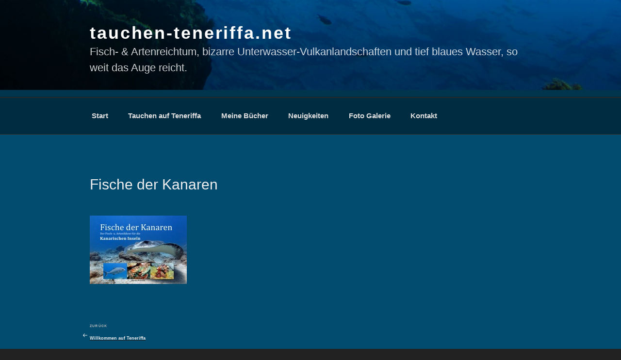

--- FILE ---
content_type: text/html; charset=UTF-8
request_url: https://www.tauchen-teneriffa.net/wp-admin/admin-ajax.php
body_size: 57
content:
13639.7fce322acadb98548336ecc2fa6b62a0

--- FILE ---
content_type: text/css
request_url: https://www.tauchen-teneriffa.net/wp-content/themes/twentyseventeenchild/style.css?ver=20251202
body_size: 203
content:
/* 
Theme Name:		 Twenty Seventeen Child
Theme URI:		 http://www.datenfalke.de/
Description:	 
Author:			 Datenfalke
Author URI:		 http://www.datenfalke.de
Template:		 twentyseventeen
Version:		 1.0.0
Text Domain:	 Twenty-Seventeen-child
-------------------------------------------------------------- */ 

/* =Theme customization starts here
------------------------------------------------------- */

--- FILE ---
content_type: text/css
request_url: https://www.tauchen-teneriffa.net/wp-content/uploads/hm_custom_css_js/custom.css?ver=1522531486
body_size: 844
content:
body {
  font-size: 1.5rem;
}

h2 {
  font-size: 2.4rem !important;
}

h3 {
  font-size: 2rem !important;
  font-weight: bold;
  margin-bottom: 2em;
}

.entry-header {
  margin-bottom: 20px !important;
}


ul {
  list-style-type: square;
  list-style-position: outside;
  padding-left: 20px;
}

a {
  -webkit-box-shadow: none !important;
  box-shadow: none !important;
  text-decoration: none !important;
  text-decoration-line: none !important;
  font-weight: bold;
}

a:hover {
  text-decoration: underline;
}

a.btn {
  font-weight: bold;
}

.btn-tel {
  width: 33%;
  min-width: 220px;
}

blockquote {
    color: #666;
    font-size: 2rem;
    font-style: italic;
    line-height: 1.7;
    margin-bottom: 20px;
    overflow: hidden;
    padding: 0 10px;
}

table td {
  vertical-align: top;
}


.navigation-top {
  font-size: 1.5rem;
}
.menu-toggle {
  font-size: 2rem;
}


.site-title {
  font-size: 3.6rem;
  text-transform: none;
}
.site-description{
  font-size: 2.2rem;
}
.site-info {
  display:none;
}

.colors-dark .navigation-top,
.colors-dark .main-navigation ul,
.colors-dark .single-featured-image-header 
{
	background-color: rgb(0, 44, 66);
}

.colors-dark .entry-content a img,
.colors-dark .widget a img {
    -webkit-box-shadow: 0 0 0 8px rgb(2, 76, 112);
    box-shadow: 0 0 0 8px rgb(2, 76, 112);
}

.site-content-contain {
 background-color: rgb(2, 76, 112) !important;
}

.page .panel-content .entry-title {
  font-size: 2rem;
  text-transform: none;
}

.entry-header .entry-title {
  font-size: 3rem;
}
.single-post .entry-title,
.entry-content h2 {
  font-size: 2.2rem !important;
  font-weight: bold;
}



.entry-footer .cat-links{
  font-size: 1.5rem;
}

.entry-thumbnail-startseite {
  margin-bottom:40px;
}


#masthead .custom-header .custom-header-media {
    height: 400px;
    height: 40vh;
    max-height: 100%;
    overflow: hidden;
}


/* Large desktops and laptops */
@media (min-width: 1200px) {

}

/* Landscape tablets and medium desktops */
@media (min-width: 992px) and (max-width: 1199px) {

}

/* Portrait tablets and small desktops */
@media (min-width: 768px) and (max-width: 991px) {
  .navigation-top {
    font-size: 1.2rem;
  }
  .site-title {
    font-size: 2.2rem;
  }
  .site-description{
   font-size: 1.4rem;
  }
}

/* Landscape phones and portrait tablets */
@media (max-width: 767px) {

}

/* Portrait phones and smaller */
@media (max-width: 480px) {

}

--- FILE ---
content_type: text/javascript
request_url: https://www.tauchen-teneriffa.net/wp-content/uploads/hm_custom_css_js/custom.js?ver=1491427545
body_size: 488
content:
/*
 One page nav code 
 */

jQuery( document ).ready(function(){
  /* Add padding and id's to each front page section */
  jQuery( "h2.entry-title" ).each( function() {
    var panelId = jQuery( this ).html().toLowerCase().replace(/\s+/g, "-");
      jQuery( this ).wrapInner(function() {
        return "<span style='padding-top:96px;' id='" + panelId + "'></span>";
      })
  })
    
  /* Remove navigation link highlighting */
    jQuery('#top-menu li').removeClass('current-menu-item current_page_item ');
  
  /* Add highlighting on click */
    jQuery('#top-menu li a').on('click', function(event) {
    jQuery(this).parent().parent().find('li').removeClass('current-menu-item');
    jQuery(this).parent().addClass('current-menu-item');
  });
  
    /* Check current URL and highlight nav for current page */
  jQuery('#top-menu li a').each( function() {
      var pageUrl = jQuery( location ).attr( 'href' );
      var navUrl = jQuery( this ).attr( 'href' );
      if ( navUrl == pageUrl ) {
          jQuery( this ).parent().addClass('current-menu-item');
        } 
    })
})